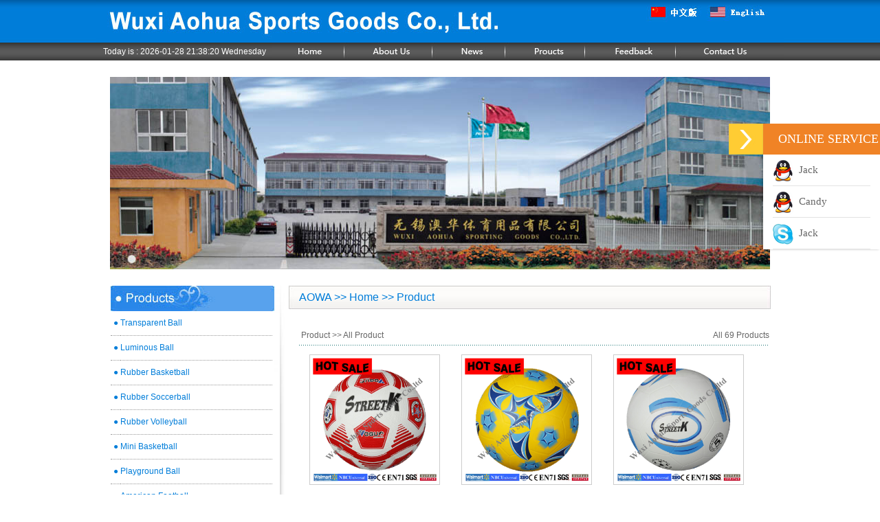

--- FILE ---
content_type: text/html
request_url: http://aowa.net/Product.asp?BigClassName=&SmallClassName=&page=2
body_size: 6486
content:
<!DOCTYPE html PUBLIC "-//W3C//DTD XHTML 1.0 Transitional//EN" "http://www.w3.org/TR/xhtml1/DTD/xhtml1-transitional.dtd">
<html xmlns="http://www.w3.org/1999/xhtml">
<head>
<meta http-equiv="Content-Type" content="text/html; charset=gb2312" />
<title>Wuxi Aohua Sports Goods Co., Ltd. </title>
</head>
<style type="text/css">
A{TEXT-DECORATION: none;}
A:link {color: #666666;}
A:visited {color: #666666}
A:active {color: #666666}
A:hover{COLOR: #000000;position: relative; right: 0px; top: 0px}
BODY
{
FONT-SIZE: 9pt;
}
TD
{
FONT-FAMILY: Arial; FONT-SIZE: 9pt;
color: #666666;
line-height: 200%; 

}
Input
{
BACKGROUND-COLOR: #FFFDFB; 
BORDER-BOTTOM: #89a5e6 1px solid;
BORDER-LEFT: #89a5e6 1px solid;
BORDER-RIGHT: #89a5e6 1px solid;
BORDER-TOP: #89a5e6 1px solid;
COLOR: #205064;
border-color: #B2C2D7 #B2C2D7 #B2C2D7 #B2C2D7; font-size: 9pt
}
Button
{
FONT-SIZE: 9pt;HEIGHT: 20px; 

}
Select
{
FONT-SIZE: 9pt;HEIGHT: 20px;

}
.border
{
border: 1px solid #FB9F47;
}
.border2
{
background:#DFE6EE;
BORDER-bottom: #B2C2D7 1px solid;
}
.FootBg
{
background:#EAEAEA;
}
.title
{
background:url(Skin/12/head_bg.GIF);height: 40;

}
.tdbg
{
background:#EAEAEA;
}
.txt_css
{

}
.title_lefttxt
{

}
.title_left
{
background:url(Skin/12/left_bg.gif);height: 40;color: #FFFFFF;
}
.tdbg_left
{
background:#F3F1F1;
border: 1px solid #FB9F47;
}
.title_left2
{

}
.tdbg_left2
{

}
.tdbg_leftall
{
background:#DFE6EE;
BORDER-right: #B2C2D7 1px solid;

}
.title_righttxt
{

}
.title_right
{
background:url(Skin/12/Right_bg.gif);height: 40;color: #FFFFFF;
}
.tdbg_right
{

}
.title_right2
{

}
.top_head {font-size:12px;font-weight:normal;display:none;}
.tdbg_right2
{

}
.tdbg_rightall
{

}
</style>


<style type="text/css">
<!--
.STYLE1 {
	font-size: 16px;
	color: #007dd9;
}
.STYLE11 {
	font-size: 12px;
	color: #007dd9;
}
-->
</style>


<style type="text/css">
<!--
body {
	background-image: url(images/bj.jpg);
}
-->
</style>  <link href="css/simplefoucs_lrtk.css" rel="stylesheet" />
    <script src="js/jquery-1.9.1.min.js" type="text/javascript"></script>
    <script src="js/simplefoucs.js" type="text/javascript"></script>
    <script type="text/JavaScript">
<!--
function MM_swapImgRestore() { //v3.0
  var i,x,a=document.MM_sr; for(i=0;a&&i<a.length&&(x=a[i])&&x.oSrc;i++) x.src=x.oSrc;
}

function MM_preloadImages() { //v3.0
  var d=document; if(d.images){ if(!d.MM_p) d.MM_p=new Array();
    var i,j=d.MM_p.length,a=MM_preloadImages.arguments; for(i=0; i<a.length; i++)
    if (a[i].indexOf("#")!=0){ d.MM_p[j]=new Image; d.MM_p[j++].src=a[i];}}
}

function MM_findObj(n, d) { //v4.01
  var p,i,x;  if(!d) d=document; if((p=n.indexOf("?"))>0&&parent.frames.length) {
    d=parent.frames[n.substring(p+1)].document; n=n.substring(0,p);}
  if(!(x=d[n])&&d.all) x=d.all[n]; for (i=0;!x&&i<d.forms.length;i++) x=d.forms[i][n];
  for(i=0;!x&&d.layers&&i<d.layers.length;i++) x=MM_findObj(n,d.layers[i].document);
  if(!x && d.getElementById) x=d.getElementById(n); return x;
}

function MM_swapImage() { //v3.0
  var i,j=0,x,a=MM_swapImage.arguments; document.MM_sr=new Array; for(i=0;i<(a.length-2);i+=3)
   if ((x=MM_findObj(a[i]))!=null){document.MM_sr[j++]=x; if(!x.oSrc) x.oSrc=x.src; x.src=a[i+2];}
}
//-->
</script>
<body onLoad="MM_preloadImages('images/head1_02.jpg','images/head1_03.jpg','images/head1_05.jpg','images/head1_04.jpg','images/head1_06.jpg','images/head1_07.jpg')"><table width="100%" border="0" cellpadding="0" cellspacing="0" background="images/headbj.jpg">
  <tr>
    <td><div align="center">
    <table width="1000" border="0" align="center" cellpadding="0" cellspacing="0">
      <tr>
        <td><img src="images/index_01.jpg" alt="" width="1000" height="62" border="0" usemap="#Map"></td>
      </tr>
      <tr>
        <td height="26"><table width="100%" border="0" cellspacing="0" cellpadding="0">
          <tr>
            <td width="256"><div align="center"><font color="#FFFFFF">Today is : </font><span id=localtime></span>
 <script type="text/javascript">
function showLocale(objD)
{
	var str,colorhead,colorfoot;
	var yy = objD.getYear();
	if(yy<1900) yy = yy+1900;
	var MM = objD.getMonth()+1;
	if(MM<10) MM = '0' + MM;
	var dd = objD.getDate();
	if(dd<10) dd = '0' + dd;
	var hh = objD.getHours();
	if(hh<10) hh = '0' + hh;
	var mm = objD.getMinutes();
	if(mm<10) mm = '0' + mm;
	var ss = objD.getSeconds();
	if(ss<10) ss = '0' + ss;
	var ww = objD.getDay();
	if  ( ww==0 )  colorhead="<font color=\"#FF0000\">";
	if  ( ww > 0 && ww < 6 )  colorhead="<font color=\"#ffffff\">";
	if  ( ww==6 )  colorhead="<font color=\"#ffffff\">";
	if  (ww==0)  ww="Sunday";
	if  (ww==1)  ww="Monday";
	if  (ww==2)  ww="Tuesday";
	if  (ww==3)  ww="Wednesday";
	if  (ww==4)  ww="Thursday";
	if  (ww==5)  ww="Friday";
	if  (ww==6)  ww="Saturday";
	colorfoot="</font>"
	str = colorhead + yy + "-" + MM + "-" + dd + " " + hh + ":" + mm + ":" + ss + "  " + ww + colorfoot;
	return(str);
}
function tick()
{
	var today;
	today = new Date();
	document.getElementById("localtime").innerHTML = showLocale(today);
	window.setTimeout("tick()", 1000);
}
tick();
</script>
            </div></td>
            <td><a href="index.asp" onMouseOut="MM_swapImgRestore()" onMouseOver="MM_swapImage('Image5','','images/head1_02.jpg',1)"><img src="images/head_02.jpg" name="Image5" width="104" height="26" border="0" id="Image5" /></a></td>
            <td><a href="gsjj.asp?title=About Us" onMouseOut="MM_swapImgRestore()" onMouseOver="MM_swapImage('Image6','','images/head1_03.jpg',1)"><img src="images/head_03.jpg" name="Image6" width="128" height="26" border="0" id="Image6" /></a></td>
            <td><a href="Newsclass.asp?bigclass=News" onMouseOut="MM_swapImgRestore()" onMouseOver="MM_swapImage('Image8','','images/head1_04.jpg',1)"><img src="images/head_04.jpg" name="Image8" width="106" height="26" border="0" id="Image8" /></a></td>
            <td><a href="product.asp" onMouseOut="MM_swapImgRestore()" onMouseOver="MM_swapImage('Image7','','images/head1_05.jpg',1)"><img src="images/head_05.jpg" name="Image7" width="116" height="26" border="0" id="Image7" /></a></td>
            <td><a href="feedback.asp" onMouseOut="MM_swapImgRestore()" onMouseOver="MM_swapImage('Image9','','images/head1_06.jpg',1)"><img src="images/head_06.jpg" name="Image9" width="132" height="26" border="0" id="Image9" /></a></td>
            <td><a href="gsjj.asp?title=Contact Us" onMouseOut="MM_swapImgRestore()" onMouseOver="MM_swapImage('Image10','','images/head1_07.jpg',1)"><img src="images/head_07.jpg" name="Image10" width="158" height="26" border="0" id="Image10" /></a></td>
          </tr>
        </table></td>
      </tr>
    </table></div></td>
  </tr>
</table>
<div align="center">
<table width="1000" border="0" align="center" cellpadding="0" cellspacing="0" bgcolor="#FFFFFF">
  <tr>
    <td height="20">&nbsp;</td>
  </tr>
  <tr>
    <td><div align="center"><div class="bannerbox">
    <div id="focus">
        <ul> <li>
                <img src="images/11.jpg" alt="" /></li>
          
            <li>
                <img src="images/22.jpg" alt="" /></li>
            <li>
                <img src="images/33.jpg" alt="" /></li>
            <li>
          <img src="images/44.jpg" alt="" /></li>
		   <li>
          <img src="images/55.jpg" alt="" /></li>
        </ul>
    </div>
</div></div></td>
  </tr>
  <tr>
    <td height="20">&nbsp;</td>
  </tr>
</table>
</div>
<map name="Map">
<area shape="rect" coords="804,6,879,29" href="cn/">
<area shape="rect" coords="888,4,976,30" href="index.asp">
</map>

<body bgcolor="#FFFFFF" leftmargin="0" topmargin="0" marginwidth="0" marginheight="0">
<div align="center">
  <!-- ImageReady Slices (q改index.psd) -->

<table width="1000" border="0" align="center" cellpadding="0" cellspacing="0" bgcolor="#FFFFFF">
  <tr>
    <td height="500" valign="top"><table width="100%" border="0" cellspacing="0" cellpadding="0">
      <tr>
        <td width="280" valign="top"><table width="280" border="0" cellspacing="0" cellpadding="0">
  <tr>
    <td width="21" valign="top">&nbsp;</td>
    <td width="238" valign="top"><table width="100%" border="0" cellspacing="0" cellpadding="0">
      <tr>
        <td><img src="images/prod.jpg" alt="" width="238" height="37" /></td>
      </tr>
      <tr>
        <td><table width="100%" border="0" align="center" cellpadding="0" cellspacing="0">
          <tr>
            <td><div align="left">
              

<TABLE cellSpacing=0 cellPadding=0 width="99%" border=0>

	<TR>
		<TD  width=63 height=35 align=center style="BORDER-bottom: #999999 1px dotted"><span class="STYLE11">●</span></TD>
		<TD width="1241" style="BORDER-bottom: #999999 1px dotted"><a href='Product.asp?BigClassName=Transparent Ball'><span class="STYLE11">Transparent Ball</span></a></TD>
	</TR>

	<TR>
		<TD  width=63 height=35 align=center style="BORDER-bottom: #999999 1px dotted"><span class="STYLE11">●</span></TD>
		<TD width="1241" style="BORDER-bottom: #999999 1px dotted"><a href='Product.asp?BigClassName=Luminous Ball'><span class="STYLE11">Luminous Ball</span></a></TD>
	</TR>

	<TR>
		<TD  width=63 height=35 align=center style="BORDER-bottom: #999999 1px dotted"><span class="STYLE11">●</span></TD>
		<TD width="1241" style="BORDER-bottom: #999999 1px dotted"><a href='Product.asp?BigClassName=Rubber Basketball'><span class="STYLE11">Rubber Basketball</span></a></TD>
	</TR>

	<TR>
		<TD  width=63 height=35 align=center style="BORDER-bottom: #999999 1px dotted"><span class="STYLE11">●</span></TD>
		<TD width="1241" style="BORDER-bottom: #999999 1px dotted"><a href='Product.asp?BigClassName=Rubber Soccerball'><span class="STYLE11">Rubber Soccerball</span></a></TD>
	</TR>

	<TR>
		<TD  width=63 height=35 align=center style="BORDER-bottom: #999999 1px dotted"><span class="STYLE11">●</span></TD>
		<TD width="1241" style="BORDER-bottom: #999999 1px dotted"><a href='Product.asp?BigClassName=Rubber Volleyball'><span class="STYLE11">Rubber Volleyball</span></a></TD>
	</TR>

	<TR>
		<TD  width=63 height=35 align=center style="BORDER-bottom: #999999 1px dotted"><span class="STYLE11">●</span></TD>
		<TD width="1241" style="BORDER-bottom: #999999 1px dotted"><a href='Product.asp?BigClassName=Mini Basketball'><span class="STYLE11">Mini Basketball</span></a></TD>
	</TR>

	<TR>
		<TD  width=63 height=35 align=center style="BORDER-bottom: #999999 1px dotted"><span class="STYLE11">●</span></TD>
		<TD width="1241" style="BORDER-bottom: #999999 1px dotted"><a href='Product.asp?BigClassName=Playground Ball'><span class="STYLE11">Playground Ball</span></a></TD>
	</TR>

	<TR>
		<TD  width=63 height=35 align=center style="BORDER-bottom: #999999 1px dotted"><span class="STYLE11">●</span></TD>
		<TD width="1241" style="BORDER-bottom: #999999 1px dotted"><a href='Product.asp?BigClassName=American Football'><span class="STYLE11">American Football</span></a></TD>
	</TR>

	<TR>
		<TD  width=63 height=35 align=center style="BORDER-bottom: #999999 1px dotted"><span class="STYLE11">●</span></TD>
		<TD width="1241" style="BORDER-bottom: #999999 1px dotted"><a href='Product.asp?BigClassName=Medicine Ball'><span class="STYLE11">Medicine Ball</span></a></TD>
	</TR>

	<TR>
		<TD  width=63 height=35 align=center style="BORDER-bottom: #999999 1px dotted"><span class="STYLE11">●</span></TD>
		<TD width="1241" style="BORDER-bottom: #999999 1px dotted"><a href='Product.asp?BigClassName=Machine Sewn Soccerball'><span class="STYLE11">Machine Sewn Soccerball</span></a></TD>
	</TR>

	<TR>
		<TD  width=63 height=35 align=center style="BORDER-bottom: #999999 1px dotted"><span class="STYLE11">●</span></TD>
		<TD width="1241" style="BORDER-bottom: #999999 1px dotted"><a href='Product.asp?BigClassName=Machine Sewn Volleyball'><span class="STYLE11">Machine Sewn Volleyball</span></a></TD>
	</TR>

</TABLE>

            </div></td>
          </tr>
        </table></td>
      </tr>
      <tr>
        <td>&nbsp;</td>
      </tr>
    </table></td>
    <td width="21" valign="top"><img src="images/left.jpg" alt="" width="21" height="500" /></td>
  </tr>
</table>
</td>
        <td width="720" valign="top"><table width="720" border="0" align="center" cellpadding="0" cellspacing="0">
          <tr>
            <td height="34" background="images/banner.jpg"><div align="center">
              <table width="96%" border="0" align="center" cellpadding="0" cellspacing="0">
                <tr>
                  <td><div align="left"><span class="STYLE1"><a href="Http://www.aowa.net"><font color="#007dd9">AOWA</font></a> &gt;&gt; <a href="index.asp"><font color="#007dd9">Home</font></a> &gt;&gt; Product </span></div></td>
                </tr>
              </table>
            </div></td>
          </tr>
        </table>
          <table width="100%" border="0" cellspacing="0" cellpadding="0">
            <tr>
              <td width="2%" height="34" rowspan="3">&nbsp;</td>
              <td width="95%">&nbsp;</td>
              <td width="3%" rowspan="3">&nbsp;</td>
            </tr>
            <tr>
              <td><div align="center">
                <table width="100%" border="0" cellspacing="0" cellpadding="0">
                  <TR>
                    <TD width="808" 
                  height=28><div align="left">
                      &nbsp;<a href='Product.asp'>Product</a>&nbsp;&gt;&gt;&nbsp;All Product
                    </div></TD>
                    <TD width="132"><div align="right">
                      All 69 Products
                    </div></TD>
                  </TR>
                  <TR>
                    <TD 
                  height=1 colspan="2" background=img/naBialym.gif><IMG height=1 src="img/1x1_pix.gif" 
              width=10></TD>
                  </TR>
                  <TR>
                    <TD 
                  height=42 colspan="2"><table width="100%" border="0" cellspacing="0" cellpadding="0">
                        <tr>
                          <td width="100%"><p><TABLE align=center  BORDER=0 CELLSPACING=1 CELLPADDING=0><tr><td width=220><table align=center width=220 border=0 cellspacing=2 cellpadding=0><tr><td colspan=2><TABLE  border=0 cellPadding=0 cellSpacing=5><TR><TD align=middle width=220> <TABLE align=center border=0 cellPadding=0 cellSpacing=0><TR><TD height=10><IMG height=10 src='Img/bg_0ltop.gif' width=10></TD><TD background='Img/bg_01.gif' height=10></TD><TD height=10><IMG height=10 src='Img/bg_0rtop.gif' width=10></TD></TR><TR> <TD background='Img/bg_03.gif' width=10>&nbsp;</TD><td><div align=center><a href=ProductShow.asp?ID=1804><img src=UploadFiles/20151125233933703.jpg width='180' height='180' border='0'></a><br></div></td><TD background='Img/bg_04.gif' width=10>&nbsp;</TD></TR><TR><TD height=10><IMG height=10 src='Img/bg_0lbottom.gif' width=10></TD><TD background=Img/bg_02.gif height=10></TD><TD height=10><IMG height=10 src='Img/bg_0rbottom.gif' width=10></TD></TR></TABLE></TD></TR></TABLE></a></div></td></tr><tr><td align=center><a href=ProductShow.asp?ID=1804>Smooth&nbsp;Surface&nbsp;Soccer-SB004</a></td></tr><tr><td colspan=2></td></tr><tr><td height=1 colspan=3 bgcolor=#CCCCCC></td></tr></table><td width=220><table align=center width=220 border=0 cellspacing=2 cellpadding=0><tr><td colspan=2><TABLE  border=0 cellPadding=0 cellSpacing=5><TR><TD align=middle width=220> <TABLE align=center border=0 cellPadding=0 cellSpacing=0><TR><TD height=10><IMG height=10 src='Img/bg_0ltop.gif' width=10></TD><TD background='Img/bg_01.gif' height=10></TD><TD height=10><IMG height=10 src='Img/bg_0rtop.gif' width=10></TD></TR><TR> <TD background='Img/bg_03.gif' width=10>&nbsp;</TD><td><div align=center><a href=ProductShow.asp?ID=1805><img src=UploadFiles/20151125234034745.jpg width='180' height='180' border='0'></a><br></div></td><TD background='Img/bg_04.gif' width=10>&nbsp;</TD></TR><TR><TD height=10><IMG height=10 src='Img/bg_0lbottom.gif' width=10></TD><TD background=Img/bg_02.gif height=10></TD><TD height=10><IMG height=10 src='Img/bg_0rbottom.gif' width=10></TD></TR></TABLE></TD></TR></TABLE></a></div></td></tr><tr><td align=center><a href=ProductShow.asp?ID=1805>Rubber&nbsp;Soccer-SB005</a></td></tr><tr><td colspan=2></td></tr><tr><td height=1 colspan=3 bgcolor=#CCCCCC></td></tr></table><td width=220><table align=center width=220 border=0 cellspacing=2 cellpadding=0><tr><td colspan=2><TABLE  border=0 cellPadding=0 cellSpacing=5><TR><TD align=middle width=220> <TABLE align=center border=0 cellPadding=0 cellSpacing=0><TR><TD height=10><IMG height=10 src='Img/bg_0ltop.gif' width=10></TD><TD background='Img/bg_01.gif' height=10></TD><TD height=10><IMG height=10 src='Img/bg_0rtop.gif' width=10></TD></TR><TR> <TD background='Img/bg_03.gif' width=10>&nbsp;</TD><td><div align=center><a href=ProductShow.asp?ID=1806><img src=UploadFiles/20151125234123101.jpg width='180' height='180' border='0'></a><br></div></td><TD background='Img/bg_04.gif' width=10>&nbsp;</TD></TR><TR><TD height=10><IMG height=10 src='Img/bg_0lbottom.gif' width=10></TD><TD background=Img/bg_02.gif height=10></TD><TD height=10><IMG height=10 src='Img/bg_0rbottom.gif' width=10></TD></TR></TABLE></TD></TR></TABLE></a></div></td></tr><tr><td align=center><a href=ProductShow.asp?ID=1806>Good&nbsp;Design&nbsp;Ball-SB006</a></td></tr><tr><td colspan=2></td></tr><tr><td height=1 colspan=3 bgcolor=#CCCCCC></td></tr></table></td></tr><td width=220><table align=center width=220 border=0 cellspacing=2 cellpadding=0><tr><td colspan=2><TABLE  border=0 cellPadding=0 cellSpacing=5><TR><TD align=middle width=220> <TABLE align=center border=0 cellPadding=0 cellSpacing=0><TR><TD height=10><IMG height=10 src='Img/bg_0ltop.gif' width=10></TD><TD background='Img/bg_01.gif' height=10></TD><TD height=10><IMG height=10 src='Img/bg_0rtop.gif' width=10></TD></TR><TR> <TD background='Img/bg_03.gif' width=10>&nbsp;</TD><td><div align=center><a href=ProductShow.asp?ID=1811><img src=UploadFiles/201511260448335.jpg width='180' height='180' border='0'></a><br></div></td><TD background='Img/bg_04.gif' width=10>&nbsp;</TD></TR><TR><TD height=10><IMG height=10 src='Img/bg_0lbottom.gif' width=10></TD><TD background=Img/bg_02.gif height=10></TD><TD height=10><IMG height=10 src='Img/bg_0rbottom.gif' width=10></TD></TR></TABLE></TD></TR></TABLE></a></div></td></tr><tr><td align=center><a href=ProductShow.asp?ID=1811>Classic&nbsp;Volleyball-VB001</a></td></tr><tr><td colspan=2></td></tr><tr><td height=1 colspan=3 bgcolor=#CCCCCC></td></tr></table><td width=220><table align=center width=220 border=0 cellspacing=2 cellpadding=0><tr><td colspan=2><TABLE  border=0 cellPadding=0 cellSpacing=5><TR><TD align=middle width=220> <TABLE align=center border=0 cellPadding=0 cellSpacing=0><TR><TD height=10><IMG height=10 src='Img/bg_0ltop.gif' width=10></TD><TD background='Img/bg_01.gif' height=10></TD><TD height=10><IMG height=10 src='Img/bg_0rtop.gif' width=10></TD></TR><TR> <TD background='Img/bg_03.gif' width=10>&nbsp;</TD><td><div align=center><a href=ProductShow.asp?ID=1812><img src=UploadFiles/201511260648237.jpg width='180' height='180' border='0'></a><br></div></td><TD background='Img/bg_04.gif' width=10>&nbsp;</TD></TR><TR><TD height=10><IMG height=10 src='Img/bg_0lbottom.gif' width=10></TD><TD background=Img/bg_02.gif height=10></TD><TD height=10><IMG height=10 src='Img/bg_0rbottom.gif' width=10></TD></TR></TABLE></TD></TR></TABLE></a></div></td></tr><tr><td align=center><a href=ProductShow.asp?ID=1812>Two&nbsp;Color&nbsp;Volleyball-VB002</a></td></tr><tr><td colspan=2></td></tr><tr><td height=1 colspan=3 bgcolor=#CCCCCC></td></tr></table><td width=220><table align=center width=220 border=0 cellspacing=2 cellpadding=0><tr><td colspan=2><TABLE  border=0 cellPadding=0 cellSpacing=5><TR><TD align=middle width=220> <TABLE align=center border=0 cellPadding=0 cellSpacing=0><TR><TD height=10><IMG height=10 src='Img/bg_0ltop.gif' width=10></TD><TD background='Img/bg_01.gif' height=10></TD><TD height=10><IMG height=10 src='Img/bg_0rtop.gif' width=10></TD></TR><TR> <TD background='Img/bg_03.gif' width=10>&nbsp;</TD><td><div align=center><a href=ProductShow.asp?ID=1813><img src=UploadFiles/201511260731780.jpg width='180' height='180' border='0'></a><br></div></td><TD background='Img/bg_04.gif' width=10>&nbsp;</TD></TR><TR><TD height=10><IMG height=10 src='Img/bg_0lbottom.gif' width=10></TD><TD background=Img/bg_02.gif height=10></TD><TD height=10><IMG height=10 src='Img/bg_0rbottom.gif' width=10></TD></TR></TABLE></TD></TR></TABLE></a></div></td></tr><tr><td align=center><a href=ProductShow.asp?ID=1813>Three&nbsp;Color&nbsp;Volleyball-VB003</a></td></tr><tr><td colspan=2></td></tr><tr><td height=1 colspan=3 bgcolor=#CCCCCC></td></tr></table></td></tr><td width=220><table align=center width=220 border=0 cellspacing=2 cellpadding=0><tr><td colspan=2><TABLE  border=0 cellPadding=0 cellSpacing=5><TR><TD align=middle width=220> <TABLE align=center border=0 cellPadding=0 cellSpacing=0><TR><TD height=10><IMG height=10 src='Img/bg_0ltop.gif' width=10></TD><TD background='Img/bg_01.gif' height=10></TD><TD height=10><IMG height=10 src='Img/bg_0rtop.gif' width=10></TD></TR><TR> <TD background='Img/bg_03.gif' width=10>&nbsp;</TD><td><div align=center><a href=ProductShow.asp?ID=1814><img src=UploadFiles/201511260855594.jpg width='180' height='180' border='0'></a><br></div></td><TD background='Img/bg_04.gif' width=10>&nbsp;</TD></TR><TR><TD height=10><IMG height=10 src='Img/bg_0lbottom.gif' width=10></TD><TD background=Img/bg_02.gif height=10></TD><TD height=10><IMG height=10 src='Img/bg_0rbottom.gif' width=10></TD></TR></TABLE></TD></TR></TABLE></a></div></td></tr><tr><td align=center><a href=ProductShow.asp?ID=1814>Colorful&nbsp;Volleyball-VB004</a></td></tr><tr><td colspan=2></td></tr><tr><td height=1 colspan=3 bgcolor=#CCCCCC></td></tr></table><td width=220><table align=center width=220 border=0 cellspacing=2 cellpadding=0><tr><td colspan=2><TABLE  border=0 cellPadding=0 cellSpacing=5><TR><TD align=middle width=220> <TABLE align=center border=0 cellPadding=0 cellSpacing=0><TR><TD height=10><IMG height=10 src='Img/bg_0ltop.gif' width=10></TD><TD background='Img/bg_01.gif' height=10></TD><TD height=10><IMG height=10 src='Img/bg_0rtop.gif' width=10></TD></TR><TR> <TD background='Img/bg_03.gif' width=10>&nbsp;</TD><td><div align=center><a href=ProductShow.asp?ID=1815><img src=UploadFiles/2015112601311463.jpg width='180' height='180' border='0'></a><br></div></td><TD background='Img/bg_04.gif' width=10>&nbsp;</TD></TR><TR><TD height=10><IMG height=10 src='Img/bg_0lbottom.gif' width=10></TD><TD background=Img/bg_02.gif height=10></TD><TD height=10><IMG height=10 src='Img/bg_0rbottom.gif' width=10></TD></TR></TABLE></TD></TR></TABLE></a></div></td></tr><tr><td align=center><a href=ProductShow.asp?ID=1815>Printing&nbsp;Design&nbsp;Volleyball-VB005</a></td></tr><tr><td colspan=2></td></tr><tr><td height=1 colspan=3 bgcolor=#CCCCCC></td></tr></table><td width=220><table align=center width=220 border=0 cellspacing=2 cellpadding=0><tr><td colspan=2><TABLE  border=0 cellPadding=0 cellSpacing=5><TR><TD align=middle width=220> <TABLE align=center border=0 cellPadding=0 cellSpacing=0><TR><TD height=10><IMG height=10 src='Img/bg_0ltop.gif' width=10></TD><TD background='Img/bg_01.gif' height=10></TD><TD height=10><IMG height=10 src='Img/bg_0rtop.gif' width=10></TD></TR><TR> <TD background='Img/bg_03.gif' width=10>&nbsp;</TD><td><div align=center><a href=ProductShow.asp?ID=1816><img src=UploadFiles/2015112601223202.jpg width='180' height='180' border='0'></a><br></div></td><TD background='Img/bg_04.gif' width=10>&nbsp;</TD></TR><TR><TD height=10><IMG height=10 src='Img/bg_0lbottom.gif' width=10></TD><TD background=Img/bg_02.gif height=10></TD><TD height=10><IMG height=10 src='Img/bg_0rbottom.gif' width=10></TD></TR></TABLE></TD></TR></TABLE></a></div></td></tr><tr><td align=center><a href=ProductShow.asp?ID=1816>Colorful&nbsp;Volleyball-VB006</a></td></tr><tr><td colspan=2></td></tr><tr><td height=1 colspan=3 bgcolor=#CCCCCC></td></tr></table></td></tr></tr></table>
                          </td>
                        </tr>
                    </table></TD>
                  </TR>
                  <TR>
                    <TD 
                  height=1 colspan="2"><table align='center'><form name='showpages' method='Post' action='Product.asp?BigClassName=&SmallClassName='><tr><td><a href='Product.asp?BigClassName=&SmallClassName=&page=1'>Home</a>&nbsp;<a href='Product.asp?BigClassName=&SmallClassName=&page=1'>Previous</a>&nbsp;<a href='Product.asp?BigClassName=&SmallClassName=&page=3'>Next</a>&nbsp;<a href='Product.asp?BigClassName=&SmallClassName=&page=8'>End</a>&nbsp;page：<strong><font color=red>2</font>/8</strong> &nbsp;<b>9</b>Products/page&nbsp;Turn：<select name='page' size='1' onchange='javascript:submit()'><option value='1'>page1</option><option value='2' selected >page2</option><option value='3'>page3</option><option value='4'>page4</option><option value='5'>page5</option><option value='6'>page6</option><option value='7'>page7</option><option value='8'>page8</option></select></td></tr></form></table>
                    </TD>
                  </TR>
                </table>
              </div></td>
            </tr>
            <tr>
              <td>&nbsp;</td>
            </tr>
          </table></td>
      </tr>
    </table></td>
  </tr>
</table>
</div>
<div align="center">
<table width="100%" border="0" align="center" cellpadding="0" cellspacing="0">
  <tr>
    <td height="34"><div align="center">
      <table width="1000" height="34" border="0" cellpadding="0" cellspacing="0" bgcolor="#FFFFFF">
        <tr>
          <td>&nbsp;</td>
        </tr>
      </table>
    </div></td>
  </tr>
  <tr>
    <td height="85" bgcolor="#007dd9"><div align="center">
      <table width="960" border="0" align="center" cellpadding="0" cellspacing="0">
        <tr>
          <td><font color="#FFFFFF">Copyright: Wuxi Aohua Sports Goods Co., Ltd.  <br />
            Add: Huangtutang,Donggang Town, Wuxi City , Jiangsu ,China 
          </font></td>
          <td valign="bottom"><div align="right"><a href="system/login.asp" target="_blank"><font color="#FFFFFF">Manage</font></a> <script type="text/javascript">var cnzz_protocol = (("https:" == document.location.protocol) ? "https://" : "http://");document.write(unescape("%3Cspan id='cnzz_stat_icon_1277817803'%3E%3C/span%3E%3Cscript src='" + cnzz_protocol + "s23.cnzz.com/stat.php%3Fid%3D1277817803%26show%3Dpic' type='text/javascript'%3E%3C/script%3E"));</script></div></td>
        </tr>
      </table>
    </div></td>
  </tr>
</table>
</div>
  <link href="css/lrtk.css" rel="stylesheet" type="text/css" />
<script type="text/javascript" src="js/jquery-1.9.1.min.js"></script>

<!-- 代码 开始 -->
<div id="rightArrow"><a href="javascript:;" title="在线客户"></a></div>
<div id="floatDivBoxs">
	<div class="floatDtt">ONLINE SERVICE</div>
    <div class="floatShadow">
        <ul class="floatDqq">
            <li style="padding-left:0px;"><a target="_blank" href="tencent://message/?uin=156693043&Site=www.aowa.net&Menu=yes"><img src="images/qq.png" align="absmiddle">&nbsp;&nbsp;Jack<br />
            </a></li>
            <li style="padding-left:0px;"><a target="_blank" href="tencent://message/?uin=287769319&Site=www.aowa.net&Menu=yes"><img src="images/qq.png" align="absmiddle">&nbsp;&nbsp;Candy<br />
            </a></li>
            
			 <li style="padding-left:0px;"><a target="_blank" href="callto://jack227x"><img src="images/skype.png" align="absmiddle">&nbsp;&nbsp;Jack<br />
			 </a></li>
			
        </ul>
       
  </div>
  
</div>
<script type="text/javascript" src="js/lrtk.js"></script>
</body>
</html>

--- FILE ---
content_type: text/css
request_url: http://aowa.net/css/simplefoucs_lrtk.css
body_size: 421
content:
@charset "utf-8";
img { border: 0px; }
.bannerbox { width: 960px; height: 280px; overflow: hidden; margin: 0px auto; }
#focus { width: 960px; height: 280px; clear: both; overflow: hidden; position: relative; float: left; }
    #focus ul { width: 960px; height: 280px; float: left; position: absolute; clear: both; padding: 0px; margin: 0px; }
        #focus ul li { float: left; width: 960px; height: 280px; overflow: hidden; position: relative; padding: 0px; margin: 0px; }
    #focus .preNext { width: 550px; height: 280px; position: absolute; top: 0px; cursor: pointer; }
    #focus .pre { left: 0; background: url(../images/sprite.png) no-repeat left center; }
    #focus .next { right: 0; background: url(../images/sprite1.png) no-repeat right center; }


--- FILE ---
content_type: text/css
request_url: http://aowa.net/css/lrtk.css
body_size: 733
content:
/* 懒人图库 搜集整理 www.lanrentuku.com */

*{padding:0;margin:0;}
html,body{font-size:12px;font-family:"微软雅黑";outline:none;color:#666;background:#fff;}
ul,ol{list-style:none;}
img{border:none;outline:none;}
a{color:#666;text-decoration:none;outline:none;}
a:hover{color:#e8431f;}

/*浮动客服*/
#floatDivBoxs{width:170px;background:#fff;position:fixed;top:180px;right:0;z-index:999;}
#floatDivBoxs .floatDtt{width:100%;height:45px;line-height:45px; background:#f08326;color:#fff;font-size:18px;text-indent:22px;position:relative;}
#floatDivBoxs .floatDqq{padding:0 14px;}
#floatDivBoxs .floatDqq li{height:45px;line-height:45px;font-size:15px;border-bottom:1px solid #e3e3e3; padding:0 0 0 50px;}
#floatDivBoxs .floatDtxt{font-size:18px;color:#333;padding:12px 14px;}
#floatDivBoxs .floatDtel{padding:0 0 15px 10px;}
#floatDivBoxs .floatDtel img{display:block;}
#floatDivBoxs .floatDbg{width:100%;height:20px;background:url(../images/online_botbg.jpg) no-repeat;box-shadow:-2px 0 3px rgba(0,0,0,0.25);}
.floatShadow{ background:#fff;box-shadow:-2px 0 3px rgba(0,0,0,0.25);}
#rightArrow{width:50px;height:45px;background:url(../images/online_arrow.jpg) no-repeat;position:fixed;top:180px;right:170px;z-index:999;}
#rightArrow a{display:block;height:45px;}